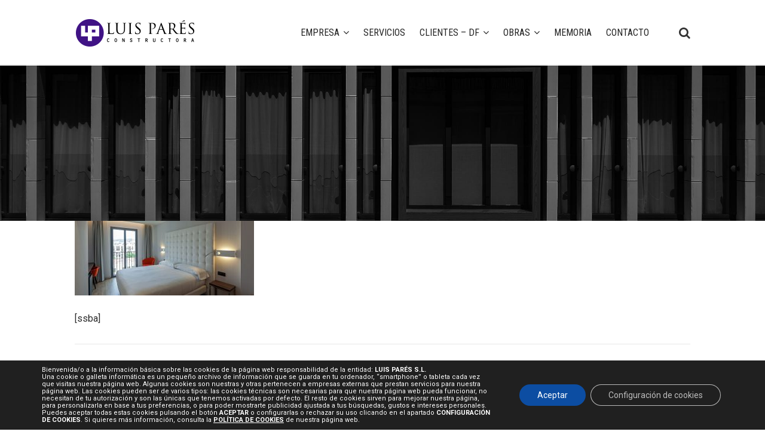

--- FILE ---
content_type: text/html; charset=utf-8
request_url: https://www.google.com/recaptcha/api2/anchor?ar=1&k=6LedpPIbAAAAAFE2S5rXeYfV7MEsto9FaQUoXftJ&co=aHR0cHM6Ly9sdWlzcGFyZXMuY29tOjQ0Mw..&hl=en&v=PoyoqOPhxBO7pBk68S4YbpHZ&size=invisible&anchor-ms=20000&execute-ms=30000&cb=ffurdpcmizt
body_size: 48786
content:
<!DOCTYPE HTML><html dir="ltr" lang="en"><head><meta http-equiv="Content-Type" content="text/html; charset=UTF-8">
<meta http-equiv="X-UA-Compatible" content="IE=edge">
<title>reCAPTCHA</title>
<style type="text/css">
/* cyrillic-ext */
@font-face {
  font-family: 'Roboto';
  font-style: normal;
  font-weight: 400;
  font-stretch: 100%;
  src: url(//fonts.gstatic.com/s/roboto/v48/KFO7CnqEu92Fr1ME7kSn66aGLdTylUAMa3GUBHMdazTgWw.woff2) format('woff2');
  unicode-range: U+0460-052F, U+1C80-1C8A, U+20B4, U+2DE0-2DFF, U+A640-A69F, U+FE2E-FE2F;
}
/* cyrillic */
@font-face {
  font-family: 'Roboto';
  font-style: normal;
  font-weight: 400;
  font-stretch: 100%;
  src: url(//fonts.gstatic.com/s/roboto/v48/KFO7CnqEu92Fr1ME7kSn66aGLdTylUAMa3iUBHMdazTgWw.woff2) format('woff2');
  unicode-range: U+0301, U+0400-045F, U+0490-0491, U+04B0-04B1, U+2116;
}
/* greek-ext */
@font-face {
  font-family: 'Roboto';
  font-style: normal;
  font-weight: 400;
  font-stretch: 100%;
  src: url(//fonts.gstatic.com/s/roboto/v48/KFO7CnqEu92Fr1ME7kSn66aGLdTylUAMa3CUBHMdazTgWw.woff2) format('woff2');
  unicode-range: U+1F00-1FFF;
}
/* greek */
@font-face {
  font-family: 'Roboto';
  font-style: normal;
  font-weight: 400;
  font-stretch: 100%;
  src: url(//fonts.gstatic.com/s/roboto/v48/KFO7CnqEu92Fr1ME7kSn66aGLdTylUAMa3-UBHMdazTgWw.woff2) format('woff2');
  unicode-range: U+0370-0377, U+037A-037F, U+0384-038A, U+038C, U+038E-03A1, U+03A3-03FF;
}
/* math */
@font-face {
  font-family: 'Roboto';
  font-style: normal;
  font-weight: 400;
  font-stretch: 100%;
  src: url(//fonts.gstatic.com/s/roboto/v48/KFO7CnqEu92Fr1ME7kSn66aGLdTylUAMawCUBHMdazTgWw.woff2) format('woff2');
  unicode-range: U+0302-0303, U+0305, U+0307-0308, U+0310, U+0312, U+0315, U+031A, U+0326-0327, U+032C, U+032F-0330, U+0332-0333, U+0338, U+033A, U+0346, U+034D, U+0391-03A1, U+03A3-03A9, U+03B1-03C9, U+03D1, U+03D5-03D6, U+03F0-03F1, U+03F4-03F5, U+2016-2017, U+2034-2038, U+203C, U+2040, U+2043, U+2047, U+2050, U+2057, U+205F, U+2070-2071, U+2074-208E, U+2090-209C, U+20D0-20DC, U+20E1, U+20E5-20EF, U+2100-2112, U+2114-2115, U+2117-2121, U+2123-214F, U+2190, U+2192, U+2194-21AE, U+21B0-21E5, U+21F1-21F2, U+21F4-2211, U+2213-2214, U+2216-22FF, U+2308-230B, U+2310, U+2319, U+231C-2321, U+2336-237A, U+237C, U+2395, U+239B-23B7, U+23D0, U+23DC-23E1, U+2474-2475, U+25AF, U+25B3, U+25B7, U+25BD, U+25C1, U+25CA, U+25CC, U+25FB, U+266D-266F, U+27C0-27FF, U+2900-2AFF, U+2B0E-2B11, U+2B30-2B4C, U+2BFE, U+3030, U+FF5B, U+FF5D, U+1D400-1D7FF, U+1EE00-1EEFF;
}
/* symbols */
@font-face {
  font-family: 'Roboto';
  font-style: normal;
  font-weight: 400;
  font-stretch: 100%;
  src: url(//fonts.gstatic.com/s/roboto/v48/KFO7CnqEu92Fr1ME7kSn66aGLdTylUAMaxKUBHMdazTgWw.woff2) format('woff2');
  unicode-range: U+0001-000C, U+000E-001F, U+007F-009F, U+20DD-20E0, U+20E2-20E4, U+2150-218F, U+2190, U+2192, U+2194-2199, U+21AF, U+21E6-21F0, U+21F3, U+2218-2219, U+2299, U+22C4-22C6, U+2300-243F, U+2440-244A, U+2460-24FF, U+25A0-27BF, U+2800-28FF, U+2921-2922, U+2981, U+29BF, U+29EB, U+2B00-2BFF, U+4DC0-4DFF, U+FFF9-FFFB, U+10140-1018E, U+10190-1019C, U+101A0, U+101D0-101FD, U+102E0-102FB, U+10E60-10E7E, U+1D2C0-1D2D3, U+1D2E0-1D37F, U+1F000-1F0FF, U+1F100-1F1AD, U+1F1E6-1F1FF, U+1F30D-1F30F, U+1F315, U+1F31C, U+1F31E, U+1F320-1F32C, U+1F336, U+1F378, U+1F37D, U+1F382, U+1F393-1F39F, U+1F3A7-1F3A8, U+1F3AC-1F3AF, U+1F3C2, U+1F3C4-1F3C6, U+1F3CA-1F3CE, U+1F3D4-1F3E0, U+1F3ED, U+1F3F1-1F3F3, U+1F3F5-1F3F7, U+1F408, U+1F415, U+1F41F, U+1F426, U+1F43F, U+1F441-1F442, U+1F444, U+1F446-1F449, U+1F44C-1F44E, U+1F453, U+1F46A, U+1F47D, U+1F4A3, U+1F4B0, U+1F4B3, U+1F4B9, U+1F4BB, U+1F4BF, U+1F4C8-1F4CB, U+1F4D6, U+1F4DA, U+1F4DF, U+1F4E3-1F4E6, U+1F4EA-1F4ED, U+1F4F7, U+1F4F9-1F4FB, U+1F4FD-1F4FE, U+1F503, U+1F507-1F50B, U+1F50D, U+1F512-1F513, U+1F53E-1F54A, U+1F54F-1F5FA, U+1F610, U+1F650-1F67F, U+1F687, U+1F68D, U+1F691, U+1F694, U+1F698, U+1F6AD, U+1F6B2, U+1F6B9-1F6BA, U+1F6BC, U+1F6C6-1F6CF, U+1F6D3-1F6D7, U+1F6E0-1F6EA, U+1F6F0-1F6F3, U+1F6F7-1F6FC, U+1F700-1F7FF, U+1F800-1F80B, U+1F810-1F847, U+1F850-1F859, U+1F860-1F887, U+1F890-1F8AD, U+1F8B0-1F8BB, U+1F8C0-1F8C1, U+1F900-1F90B, U+1F93B, U+1F946, U+1F984, U+1F996, U+1F9E9, U+1FA00-1FA6F, U+1FA70-1FA7C, U+1FA80-1FA89, U+1FA8F-1FAC6, U+1FACE-1FADC, U+1FADF-1FAE9, U+1FAF0-1FAF8, U+1FB00-1FBFF;
}
/* vietnamese */
@font-face {
  font-family: 'Roboto';
  font-style: normal;
  font-weight: 400;
  font-stretch: 100%;
  src: url(//fonts.gstatic.com/s/roboto/v48/KFO7CnqEu92Fr1ME7kSn66aGLdTylUAMa3OUBHMdazTgWw.woff2) format('woff2');
  unicode-range: U+0102-0103, U+0110-0111, U+0128-0129, U+0168-0169, U+01A0-01A1, U+01AF-01B0, U+0300-0301, U+0303-0304, U+0308-0309, U+0323, U+0329, U+1EA0-1EF9, U+20AB;
}
/* latin-ext */
@font-face {
  font-family: 'Roboto';
  font-style: normal;
  font-weight: 400;
  font-stretch: 100%;
  src: url(//fonts.gstatic.com/s/roboto/v48/KFO7CnqEu92Fr1ME7kSn66aGLdTylUAMa3KUBHMdazTgWw.woff2) format('woff2');
  unicode-range: U+0100-02BA, U+02BD-02C5, U+02C7-02CC, U+02CE-02D7, U+02DD-02FF, U+0304, U+0308, U+0329, U+1D00-1DBF, U+1E00-1E9F, U+1EF2-1EFF, U+2020, U+20A0-20AB, U+20AD-20C0, U+2113, U+2C60-2C7F, U+A720-A7FF;
}
/* latin */
@font-face {
  font-family: 'Roboto';
  font-style: normal;
  font-weight: 400;
  font-stretch: 100%;
  src: url(//fonts.gstatic.com/s/roboto/v48/KFO7CnqEu92Fr1ME7kSn66aGLdTylUAMa3yUBHMdazQ.woff2) format('woff2');
  unicode-range: U+0000-00FF, U+0131, U+0152-0153, U+02BB-02BC, U+02C6, U+02DA, U+02DC, U+0304, U+0308, U+0329, U+2000-206F, U+20AC, U+2122, U+2191, U+2193, U+2212, U+2215, U+FEFF, U+FFFD;
}
/* cyrillic-ext */
@font-face {
  font-family: 'Roboto';
  font-style: normal;
  font-weight: 500;
  font-stretch: 100%;
  src: url(//fonts.gstatic.com/s/roboto/v48/KFO7CnqEu92Fr1ME7kSn66aGLdTylUAMa3GUBHMdazTgWw.woff2) format('woff2');
  unicode-range: U+0460-052F, U+1C80-1C8A, U+20B4, U+2DE0-2DFF, U+A640-A69F, U+FE2E-FE2F;
}
/* cyrillic */
@font-face {
  font-family: 'Roboto';
  font-style: normal;
  font-weight: 500;
  font-stretch: 100%;
  src: url(//fonts.gstatic.com/s/roboto/v48/KFO7CnqEu92Fr1ME7kSn66aGLdTylUAMa3iUBHMdazTgWw.woff2) format('woff2');
  unicode-range: U+0301, U+0400-045F, U+0490-0491, U+04B0-04B1, U+2116;
}
/* greek-ext */
@font-face {
  font-family: 'Roboto';
  font-style: normal;
  font-weight: 500;
  font-stretch: 100%;
  src: url(//fonts.gstatic.com/s/roboto/v48/KFO7CnqEu92Fr1ME7kSn66aGLdTylUAMa3CUBHMdazTgWw.woff2) format('woff2');
  unicode-range: U+1F00-1FFF;
}
/* greek */
@font-face {
  font-family: 'Roboto';
  font-style: normal;
  font-weight: 500;
  font-stretch: 100%;
  src: url(//fonts.gstatic.com/s/roboto/v48/KFO7CnqEu92Fr1ME7kSn66aGLdTylUAMa3-UBHMdazTgWw.woff2) format('woff2');
  unicode-range: U+0370-0377, U+037A-037F, U+0384-038A, U+038C, U+038E-03A1, U+03A3-03FF;
}
/* math */
@font-face {
  font-family: 'Roboto';
  font-style: normal;
  font-weight: 500;
  font-stretch: 100%;
  src: url(//fonts.gstatic.com/s/roboto/v48/KFO7CnqEu92Fr1ME7kSn66aGLdTylUAMawCUBHMdazTgWw.woff2) format('woff2');
  unicode-range: U+0302-0303, U+0305, U+0307-0308, U+0310, U+0312, U+0315, U+031A, U+0326-0327, U+032C, U+032F-0330, U+0332-0333, U+0338, U+033A, U+0346, U+034D, U+0391-03A1, U+03A3-03A9, U+03B1-03C9, U+03D1, U+03D5-03D6, U+03F0-03F1, U+03F4-03F5, U+2016-2017, U+2034-2038, U+203C, U+2040, U+2043, U+2047, U+2050, U+2057, U+205F, U+2070-2071, U+2074-208E, U+2090-209C, U+20D0-20DC, U+20E1, U+20E5-20EF, U+2100-2112, U+2114-2115, U+2117-2121, U+2123-214F, U+2190, U+2192, U+2194-21AE, U+21B0-21E5, U+21F1-21F2, U+21F4-2211, U+2213-2214, U+2216-22FF, U+2308-230B, U+2310, U+2319, U+231C-2321, U+2336-237A, U+237C, U+2395, U+239B-23B7, U+23D0, U+23DC-23E1, U+2474-2475, U+25AF, U+25B3, U+25B7, U+25BD, U+25C1, U+25CA, U+25CC, U+25FB, U+266D-266F, U+27C0-27FF, U+2900-2AFF, U+2B0E-2B11, U+2B30-2B4C, U+2BFE, U+3030, U+FF5B, U+FF5D, U+1D400-1D7FF, U+1EE00-1EEFF;
}
/* symbols */
@font-face {
  font-family: 'Roboto';
  font-style: normal;
  font-weight: 500;
  font-stretch: 100%;
  src: url(//fonts.gstatic.com/s/roboto/v48/KFO7CnqEu92Fr1ME7kSn66aGLdTylUAMaxKUBHMdazTgWw.woff2) format('woff2');
  unicode-range: U+0001-000C, U+000E-001F, U+007F-009F, U+20DD-20E0, U+20E2-20E4, U+2150-218F, U+2190, U+2192, U+2194-2199, U+21AF, U+21E6-21F0, U+21F3, U+2218-2219, U+2299, U+22C4-22C6, U+2300-243F, U+2440-244A, U+2460-24FF, U+25A0-27BF, U+2800-28FF, U+2921-2922, U+2981, U+29BF, U+29EB, U+2B00-2BFF, U+4DC0-4DFF, U+FFF9-FFFB, U+10140-1018E, U+10190-1019C, U+101A0, U+101D0-101FD, U+102E0-102FB, U+10E60-10E7E, U+1D2C0-1D2D3, U+1D2E0-1D37F, U+1F000-1F0FF, U+1F100-1F1AD, U+1F1E6-1F1FF, U+1F30D-1F30F, U+1F315, U+1F31C, U+1F31E, U+1F320-1F32C, U+1F336, U+1F378, U+1F37D, U+1F382, U+1F393-1F39F, U+1F3A7-1F3A8, U+1F3AC-1F3AF, U+1F3C2, U+1F3C4-1F3C6, U+1F3CA-1F3CE, U+1F3D4-1F3E0, U+1F3ED, U+1F3F1-1F3F3, U+1F3F5-1F3F7, U+1F408, U+1F415, U+1F41F, U+1F426, U+1F43F, U+1F441-1F442, U+1F444, U+1F446-1F449, U+1F44C-1F44E, U+1F453, U+1F46A, U+1F47D, U+1F4A3, U+1F4B0, U+1F4B3, U+1F4B9, U+1F4BB, U+1F4BF, U+1F4C8-1F4CB, U+1F4D6, U+1F4DA, U+1F4DF, U+1F4E3-1F4E6, U+1F4EA-1F4ED, U+1F4F7, U+1F4F9-1F4FB, U+1F4FD-1F4FE, U+1F503, U+1F507-1F50B, U+1F50D, U+1F512-1F513, U+1F53E-1F54A, U+1F54F-1F5FA, U+1F610, U+1F650-1F67F, U+1F687, U+1F68D, U+1F691, U+1F694, U+1F698, U+1F6AD, U+1F6B2, U+1F6B9-1F6BA, U+1F6BC, U+1F6C6-1F6CF, U+1F6D3-1F6D7, U+1F6E0-1F6EA, U+1F6F0-1F6F3, U+1F6F7-1F6FC, U+1F700-1F7FF, U+1F800-1F80B, U+1F810-1F847, U+1F850-1F859, U+1F860-1F887, U+1F890-1F8AD, U+1F8B0-1F8BB, U+1F8C0-1F8C1, U+1F900-1F90B, U+1F93B, U+1F946, U+1F984, U+1F996, U+1F9E9, U+1FA00-1FA6F, U+1FA70-1FA7C, U+1FA80-1FA89, U+1FA8F-1FAC6, U+1FACE-1FADC, U+1FADF-1FAE9, U+1FAF0-1FAF8, U+1FB00-1FBFF;
}
/* vietnamese */
@font-face {
  font-family: 'Roboto';
  font-style: normal;
  font-weight: 500;
  font-stretch: 100%;
  src: url(//fonts.gstatic.com/s/roboto/v48/KFO7CnqEu92Fr1ME7kSn66aGLdTylUAMa3OUBHMdazTgWw.woff2) format('woff2');
  unicode-range: U+0102-0103, U+0110-0111, U+0128-0129, U+0168-0169, U+01A0-01A1, U+01AF-01B0, U+0300-0301, U+0303-0304, U+0308-0309, U+0323, U+0329, U+1EA0-1EF9, U+20AB;
}
/* latin-ext */
@font-face {
  font-family: 'Roboto';
  font-style: normal;
  font-weight: 500;
  font-stretch: 100%;
  src: url(//fonts.gstatic.com/s/roboto/v48/KFO7CnqEu92Fr1ME7kSn66aGLdTylUAMa3KUBHMdazTgWw.woff2) format('woff2');
  unicode-range: U+0100-02BA, U+02BD-02C5, U+02C7-02CC, U+02CE-02D7, U+02DD-02FF, U+0304, U+0308, U+0329, U+1D00-1DBF, U+1E00-1E9F, U+1EF2-1EFF, U+2020, U+20A0-20AB, U+20AD-20C0, U+2113, U+2C60-2C7F, U+A720-A7FF;
}
/* latin */
@font-face {
  font-family: 'Roboto';
  font-style: normal;
  font-weight: 500;
  font-stretch: 100%;
  src: url(//fonts.gstatic.com/s/roboto/v48/KFO7CnqEu92Fr1ME7kSn66aGLdTylUAMa3yUBHMdazQ.woff2) format('woff2');
  unicode-range: U+0000-00FF, U+0131, U+0152-0153, U+02BB-02BC, U+02C6, U+02DA, U+02DC, U+0304, U+0308, U+0329, U+2000-206F, U+20AC, U+2122, U+2191, U+2193, U+2212, U+2215, U+FEFF, U+FFFD;
}
/* cyrillic-ext */
@font-face {
  font-family: 'Roboto';
  font-style: normal;
  font-weight: 900;
  font-stretch: 100%;
  src: url(//fonts.gstatic.com/s/roboto/v48/KFO7CnqEu92Fr1ME7kSn66aGLdTylUAMa3GUBHMdazTgWw.woff2) format('woff2');
  unicode-range: U+0460-052F, U+1C80-1C8A, U+20B4, U+2DE0-2DFF, U+A640-A69F, U+FE2E-FE2F;
}
/* cyrillic */
@font-face {
  font-family: 'Roboto';
  font-style: normal;
  font-weight: 900;
  font-stretch: 100%;
  src: url(//fonts.gstatic.com/s/roboto/v48/KFO7CnqEu92Fr1ME7kSn66aGLdTylUAMa3iUBHMdazTgWw.woff2) format('woff2');
  unicode-range: U+0301, U+0400-045F, U+0490-0491, U+04B0-04B1, U+2116;
}
/* greek-ext */
@font-face {
  font-family: 'Roboto';
  font-style: normal;
  font-weight: 900;
  font-stretch: 100%;
  src: url(//fonts.gstatic.com/s/roboto/v48/KFO7CnqEu92Fr1ME7kSn66aGLdTylUAMa3CUBHMdazTgWw.woff2) format('woff2');
  unicode-range: U+1F00-1FFF;
}
/* greek */
@font-face {
  font-family: 'Roboto';
  font-style: normal;
  font-weight: 900;
  font-stretch: 100%;
  src: url(//fonts.gstatic.com/s/roboto/v48/KFO7CnqEu92Fr1ME7kSn66aGLdTylUAMa3-UBHMdazTgWw.woff2) format('woff2');
  unicode-range: U+0370-0377, U+037A-037F, U+0384-038A, U+038C, U+038E-03A1, U+03A3-03FF;
}
/* math */
@font-face {
  font-family: 'Roboto';
  font-style: normal;
  font-weight: 900;
  font-stretch: 100%;
  src: url(//fonts.gstatic.com/s/roboto/v48/KFO7CnqEu92Fr1ME7kSn66aGLdTylUAMawCUBHMdazTgWw.woff2) format('woff2');
  unicode-range: U+0302-0303, U+0305, U+0307-0308, U+0310, U+0312, U+0315, U+031A, U+0326-0327, U+032C, U+032F-0330, U+0332-0333, U+0338, U+033A, U+0346, U+034D, U+0391-03A1, U+03A3-03A9, U+03B1-03C9, U+03D1, U+03D5-03D6, U+03F0-03F1, U+03F4-03F5, U+2016-2017, U+2034-2038, U+203C, U+2040, U+2043, U+2047, U+2050, U+2057, U+205F, U+2070-2071, U+2074-208E, U+2090-209C, U+20D0-20DC, U+20E1, U+20E5-20EF, U+2100-2112, U+2114-2115, U+2117-2121, U+2123-214F, U+2190, U+2192, U+2194-21AE, U+21B0-21E5, U+21F1-21F2, U+21F4-2211, U+2213-2214, U+2216-22FF, U+2308-230B, U+2310, U+2319, U+231C-2321, U+2336-237A, U+237C, U+2395, U+239B-23B7, U+23D0, U+23DC-23E1, U+2474-2475, U+25AF, U+25B3, U+25B7, U+25BD, U+25C1, U+25CA, U+25CC, U+25FB, U+266D-266F, U+27C0-27FF, U+2900-2AFF, U+2B0E-2B11, U+2B30-2B4C, U+2BFE, U+3030, U+FF5B, U+FF5D, U+1D400-1D7FF, U+1EE00-1EEFF;
}
/* symbols */
@font-face {
  font-family: 'Roboto';
  font-style: normal;
  font-weight: 900;
  font-stretch: 100%;
  src: url(//fonts.gstatic.com/s/roboto/v48/KFO7CnqEu92Fr1ME7kSn66aGLdTylUAMaxKUBHMdazTgWw.woff2) format('woff2');
  unicode-range: U+0001-000C, U+000E-001F, U+007F-009F, U+20DD-20E0, U+20E2-20E4, U+2150-218F, U+2190, U+2192, U+2194-2199, U+21AF, U+21E6-21F0, U+21F3, U+2218-2219, U+2299, U+22C4-22C6, U+2300-243F, U+2440-244A, U+2460-24FF, U+25A0-27BF, U+2800-28FF, U+2921-2922, U+2981, U+29BF, U+29EB, U+2B00-2BFF, U+4DC0-4DFF, U+FFF9-FFFB, U+10140-1018E, U+10190-1019C, U+101A0, U+101D0-101FD, U+102E0-102FB, U+10E60-10E7E, U+1D2C0-1D2D3, U+1D2E0-1D37F, U+1F000-1F0FF, U+1F100-1F1AD, U+1F1E6-1F1FF, U+1F30D-1F30F, U+1F315, U+1F31C, U+1F31E, U+1F320-1F32C, U+1F336, U+1F378, U+1F37D, U+1F382, U+1F393-1F39F, U+1F3A7-1F3A8, U+1F3AC-1F3AF, U+1F3C2, U+1F3C4-1F3C6, U+1F3CA-1F3CE, U+1F3D4-1F3E0, U+1F3ED, U+1F3F1-1F3F3, U+1F3F5-1F3F7, U+1F408, U+1F415, U+1F41F, U+1F426, U+1F43F, U+1F441-1F442, U+1F444, U+1F446-1F449, U+1F44C-1F44E, U+1F453, U+1F46A, U+1F47D, U+1F4A3, U+1F4B0, U+1F4B3, U+1F4B9, U+1F4BB, U+1F4BF, U+1F4C8-1F4CB, U+1F4D6, U+1F4DA, U+1F4DF, U+1F4E3-1F4E6, U+1F4EA-1F4ED, U+1F4F7, U+1F4F9-1F4FB, U+1F4FD-1F4FE, U+1F503, U+1F507-1F50B, U+1F50D, U+1F512-1F513, U+1F53E-1F54A, U+1F54F-1F5FA, U+1F610, U+1F650-1F67F, U+1F687, U+1F68D, U+1F691, U+1F694, U+1F698, U+1F6AD, U+1F6B2, U+1F6B9-1F6BA, U+1F6BC, U+1F6C6-1F6CF, U+1F6D3-1F6D7, U+1F6E0-1F6EA, U+1F6F0-1F6F3, U+1F6F7-1F6FC, U+1F700-1F7FF, U+1F800-1F80B, U+1F810-1F847, U+1F850-1F859, U+1F860-1F887, U+1F890-1F8AD, U+1F8B0-1F8BB, U+1F8C0-1F8C1, U+1F900-1F90B, U+1F93B, U+1F946, U+1F984, U+1F996, U+1F9E9, U+1FA00-1FA6F, U+1FA70-1FA7C, U+1FA80-1FA89, U+1FA8F-1FAC6, U+1FACE-1FADC, U+1FADF-1FAE9, U+1FAF0-1FAF8, U+1FB00-1FBFF;
}
/* vietnamese */
@font-face {
  font-family: 'Roboto';
  font-style: normal;
  font-weight: 900;
  font-stretch: 100%;
  src: url(//fonts.gstatic.com/s/roboto/v48/KFO7CnqEu92Fr1ME7kSn66aGLdTylUAMa3OUBHMdazTgWw.woff2) format('woff2');
  unicode-range: U+0102-0103, U+0110-0111, U+0128-0129, U+0168-0169, U+01A0-01A1, U+01AF-01B0, U+0300-0301, U+0303-0304, U+0308-0309, U+0323, U+0329, U+1EA0-1EF9, U+20AB;
}
/* latin-ext */
@font-face {
  font-family: 'Roboto';
  font-style: normal;
  font-weight: 900;
  font-stretch: 100%;
  src: url(//fonts.gstatic.com/s/roboto/v48/KFO7CnqEu92Fr1ME7kSn66aGLdTylUAMa3KUBHMdazTgWw.woff2) format('woff2');
  unicode-range: U+0100-02BA, U+02BD-02C5, U+02C7-02CC, U+02CE-02D7, U+02DD-02FF, U+0304, U+0308, U+0329, U+1D00-1DBF, U+1E00-1E9F, U+1EF2-1EFF, U+2020, U+20A0-20AB, U+20AD-20C0, U+2113, U+2C60-2C7F, U+A720-A7FF;
}
/* latin */
@font-face {
  font-family: 'Roboto';
  font-style: normal;
  font-weight: 900;
  font-stretch: 100%;
  src: url(//fonts.gstatic.com/s/roboto/v48/KFO7CnqEu92Fr1ME7kSn66aGLdTylUAMa3yUBHMdazQ.woff2) format('woff2');
  unicode-range: U+0000-00FF, U+0131, U+0152-0153, U+02BB-02BC, U+02C6, U+02DA, U+02DC, U+0304, U+0308, U+0329, U+2000-206F, U+20AC, U+2122, U+2191, U+2193, U+2212, U+2215, U+FEFF, U+FFFD;
}

</style>
<link rel="stylesheet" type="text/css" href="https://www.gstatic.com/recaptcha/releases/PoyoqOPhxBO7pBk68S4YbpHZ/styles__ltr.css">
<script nonce="lRsj2shXERTcLjbrz3taNA" type="text/javascript">window['__recaptcha_api'] = 'https://www.google.com/recaptcha/api2/';</script>
<script type="text/javascript" src="https://www.gstatic.com/recaptcha/releases/PoyoqOPhxBO7pBk68S4YbpHZ/recaptcha__en.js" nonce="lRsj2shXERTcLjbrz3taNA">
      
    </script></head>
<body><div id="rc-anchor-alert" class="rc-anchor-alert"></div>
<input type="hidden" id="recaptcha-token" value="[base64]">
<script type="text/javascript" nonce="lRsj2shXERTcLjbrz3taNA">
      recaptcha.anchor.Main.init("[\x22ainput\x22,[\x22bgdata\x22,\x22\x22,\[base64]/[base64]/[base64]/[base64]/[base64]/[base64]/[base64]/[base64]/[base64]/[base64]\\u003d\x22,\[base64]\\u003d\\u003d\x22,\[base64]/w5AAw7Q6Ow/CrBfDsVMjw5HCtApCC8O+wqsgwp5fIsKbw6zCqsOYPsK9wobDuA3Cmh7CnDbDlsKfESUuwplLWXI+wr7DonoSMhvCk8KjAcKXNXDDhsOER8O4eMKmQ2TDvCXCrMOEZ0smX8Oqc8KRwoTDoX/Ds0s3wqrDhMOiV8Ohw53ConPDicODw5jDvsKALsOIwoHDoRRxw6pyI8KXw7PDmXddWW3DiDhdw6/CjsKfRsO1w5zDlsKqCMK0w7JLTMOhVMK6IcK7M1Ygwplvwot+woRxwpnDhmRGwpxRQVHClEwzwozDmsOUGTgPf3FScyLDhMOywqPDoj5+w7kgHy1ZAnBCwqM9W3oCIU00ME/ChD9pw6nDpxPCncKrw53CmUZ7Lmk4wpDDiEbCtMOrw6Z/w7xdw7XDnMKKwoMvcyjCh8K3wrMPwoRnwpjCmcKGw4rDuG9XewdKw6xVMVohVBzDj8Kuwrt8S3dGWWM/wq3CtWTDt2zDlzDCuC/DpsK3XjoDw6HDug1kw4XCi8OILg/Dm8OHfcKLwpJnecKYw7RFEiTDsH7DmGzDlEpjwqNhw7ctdcKxw6kzwqpBIiZiw7XCpgnDgkU/[base64]/DgVLCu8K3eFE/GAbDkMKtF8OIwo3Dh8KSZAbCnQXDsWd8w7LChsOMw5wXwrPCmUTDq3LDvR9ZR3YcE8KecsOPVsOnw4o0wrEJDxrDrGc8w61vB2fDoMO9wpRNfMK3wocnc1tGwq9Vw4Y6fMO8fRjDvkUsfMOyBBAZSsKawqgcw6jDuMOCWyTDoRzDkSjClcO5Mz7ChMOuw6vDtm/CnsOjwpHDsQtYw4jClsOmMTlywqI8w4M7HR/DgVxLMcOgwpJ8wp/DhQV1woNgQ8ORQMKMwoLCkcKRwrPCg2sswqF7wrvCgMOUwrbDrW7Dv8OMCMKlwqrCmzJCGk0iHgPCmcK1wolbw5BEwqEEMsKdLMKlwpjDuAXCniwRw7xdTTjDjMKiwpBvSWx2JcKhwrs8d8OyZnRJwqU0wpJ5KA3CocKWw63Cn8OeOTpKw7DDt8KIwrnDoA/DtXTDmCrChMOmw5B2w4kWw43CojPCrjw/woEfcnHDmMKQBTLDlcKHFy3Cl8OkXsKiZxDCocKMwqHCqFkVBsOWw63DuCIZw5d/[base64]/J8O5wr3DmsKSVsOJw7TCksK+w55BLBvDn8O4wo7CjsOjb3fDjXFKwqDDjgM5w5fCo1HCo2lyI3h9QMKNG11eB0TCp0jDrMKlwoDCssKFE1PCuBLCpi14DA/DiMOowqpQwopRw6oowq11aj3DkHvDlcKBA8OTJMKRUj86w4bCmXYSw4vCtXXCp8OzVMOmfzTDlMORwqnDm8K1w5QBw5bCscONwqbClG1gwrBvDnrDksKMw7vCusKFUy86P2U+wpwnfMKnw51aBsODw6/[base64]/CtFTCpcOYHmB7ZsOxNcKVdGl4fk/Cp8KVfcKMw6oLOcK2wphMwrB6wplCU8KgwqXCvMOawogDEMKbSsOKQyzDjcKbwrXDlMK7woXCgnkeJMKXworDq0M3wpHCvMOtL8OiwrvCkcOTQi0Uw6zCg2AXw7nCpsOtJ1ElDMOYcmHCpMOVwrHDqSliHsKsDkDDgcK1UD0GQ8KlOjZ7wrHDuj4gwoV1AE/CiMKtwqTDu8Kew67CosO9L8OOwovCicOIVcOgw77DssKzwqDDoUMQKsOGwo7DnMOEw4YnGQcJcsOJw43DvzJKw4BYw5XDnU1WwoPDk1vClsK+w6HDi8OqwrTCrMKpW8OgCMKvUcOiw7kJwpRtwrJ3w5TClMO6w6cLJsKNS2PDoD/DiRHCqcKVwoHCoCrCtcO0SyZ2ZQbCp3XDqsOXGMK0Z0fCosKGKVkHd8O0fXnCqsKXOsKGw61NQ0U7w5HCq8KywrHDkgAvwqLDisK3NsKzC8O3Rh/DkjJpUAbDhW/Coi/ChDIywpZUMcOTw7NxI8OtVcKWKsO/wpJKCy/Dk8KZw4gSFMOXwoxmwpPDpEtDw5HDsGobbyNxNy7Ct8K8w4Njwq/[base64]/wpQ5w7tNw6HDo8KJwovDomnClcOJw6UkwozCmwLDknRNaDAqEGfCvcK9wrtaHMOGwoVTwp4awoIfUsOjw6zCncOwaTNtO8OBwppFw5rCkiZYA8OdSGTCp8OVHcKAVMKBw5xvw6RsUMKGDcKxMMKWw5rDgMKXwpPCm8K0KS3Ch8O1wpgjw4/DlGxawrdUwpHDogMiwqvCv2hXw5PDtcKeEQx5HsKRw6NGDX/DlVDDksKJwrcHwr3Cm3fCscKXw4IyJDRWwphYw77Co8K8BcKuwoHDqsKmw4Ehw5nChcOpwqQUNsKQwqkFw5DCqQQICCcDw5HDkWEkw7HCkcKaC8OIwoxMCcOaacOowqMPwqfCpcOTwq/[base64]/CjkdgHsOHwo7CpsKcewXDpcKOTFUMwohbLcObwrDDlMO8w4R1OHsNwqxcYMKrLx/DmsObwqMPw4nClsONJcKjVsOHY8OPHMKbwq3Du8O3worDgjTCiMOlZMOlwpIcCFTDrSDCksKhw6zCmcK9woXCq1fCu8O0wocHcMKmJcK/VWMNw51ew4YHREIrBMO/WzfDtRnDvMOqVCLCtj/Dj1oKTsODwrfCp8KEw5VFw5pMwoh8Z8KzVsKiFMO9wol1YcK1wqA9CSXCsMK7UsK1wqXDg8OCNMOTfCLCqFgQw4dpdDzChTZiGcKKwqXDr0/DuR1eKcOTdmfCvirCtcKuQcKuwqbDhHF0GcOPGsKnwqQSwr/DhGnDqzVjw7LDk8Koe8OJPsO1w7pKw4RQdMOQFQJkw5d9LE/DiMK4w5ESAMOvwr7Dhk5lMMORwqLCo8OWw7vDm2EHVsKOD8K3wqgyGlEVw4ZCwpvDisKqwqpCWzzDnwDDj8KFw71EwrdZwqzDsiBNHcOCUQwpw6fDqUzCp8Ofw7ZVwqTCiMOEP11xW8OBw4fDnsKQPsO9w50/w5k1w794OcOkw43DkcOMw4bCssOzwr0ILsOANEDCtjtywqMWw6FIQcKuOz5nMiTCqMOTaw5QOE8lwrEPwqDDvjvCkEZWwqgyGcKBWcO2wrdfUsOCPEw1wqfDgcKBWMO1wr/DpElGM8OUw6nDlMOaQDjDoMOrXsOGw4XDssKdDsOhfsONwqnDunUmw6wQwqjDoWBnX8KRVHdLw5/[base64]/Cg8K9wpRKXMO2wrbCjREHw6fDjMOofTbCvzc0EDvCo13DtsOnw75pKyHDg2DDqsOmwr8Vwp3DsnvDjSMhwovCjwjCoMOkKXImJGvCvWnDgcOTw6TCpcO3XivCo1HDpsK7eMK7w6/DgTtAw4NOZMKiX1RXNcOTwot9wrfDlDxacMKUXQxGw47CrcKpw4HDhMO3w4TChcKdw5sQPsKEwpN9woTCoMKkGGErwoPDt8KVw73DuMKMXcOYwrYUMHc7w6Q/w7x4GEBGw7M6OcKFwo8MKj3CuBlaVyDCh8KAw4jDmsOcw6ZqGXrClyjCmD3DvsOdDyLChibDpMKBw7sfw7TCjsKOfMOEwrIdHlVxwoXDnMOaYyJrfMOpf8KjeEfDk8KFwoF9SMOGBHQmwq3CoMO+acOiw4DCsW/[base64]/DmcO+CMOEb1UPV0rDh8KzVy1kPUsPM8OnVU7DjMOkDcKEPMOEw6PCv8OtbzHCkmAxw5TDhsKlw6vCqMOCSVLCq0HDkcOEwoQpbhzCqcO7w7XCn8K7BcKNw5h9C3/CoiFIDBbCmcKcHwPDuEPDkQp6wqByXArDqFo2woXDuwgpwo/Cv8O1w4XCqB/DocKOw5Vmw4HDl8Onw6Imw41qwrLDrBHClcOpIUUJdsOVDys5GMOVwrnCuMOLw5bDgsK8w6DCgsKtd03Dt8KBwqvDocOqe28nw4M8HApAf8OjAcOCA8KBwp9Qwr9HKxJKw6/Di1VxwqIpw63CrD4IwpHCusOFwoPCoTxlezpbfi7DiMOEMjxAwrV8WMKUw6RtaMKUN8OBw4/CpxHDpcOywrzDtyN3wp3CuQDCkMK7RMKvw5jCijVkw6BjOsOow4hMUg/[base64]/PcKMw6JnYMKiAiA/XhNNF8OewrHDhcKhw4rCiMKuUcOoJUgXCsKrWF84wpPDpcOyw43Cl8O6w7Anw6NPN8OEwq7DkBrCljolw5dvw6p+wo/CkkM/L0tSwoFYwrPCjsKUbRV4SMOgw6UYRXMdwoEvw4cCL24/w5XCvHvDgXA8ccK2agzCpMOTDnVjGEvDh8OawqHCnygVVcKgw5zChjxMLXrDoQTDpU49w5VLMMKew4vCq8KWCQcqw6rCtWLCrCV0wrU5w7/DqToyX0RBwrjCh8KLDMKoXCTClwvDtcK2w4HDl2FLbMK1ZW3DrzXCt8O2wq5NSC3Cu8K8bAZbLATDhMKewplow5HDqsOaw4vCqcK1woXCiC/Cl20iG19hwqjCo8K7LRXDgcOMwqE/wp7DoMO/wpXDkcKxwrLDp8K0wq3CucOfS8OJV8Osw4rDnWJ6w6jCq3UxZcKMUgA/C8O9w7Jcwohgw4nDp8OVEXd8wr0OQMOTwq5yw5DCrnXCrV/Csl8cwqjCgF1Zw59SOWPDqFXDp8OXOcOeXRJ/fsK3S8O7KlHDih/CqcKVUk/DssOZwoDCnCUVcMOMa8Kpw4wwecKQw5vCrRR1w67CicOfGBvDlwrCtcKjw7HDiibDpg89S8KyPiLCiVDCk8OUw70mWcKHSzE/QMOhw4vCoDHCvcK+CcOew6PDkcKMw5gFdjLDs3LDlXtCwr19w63Ck8Krw43DqsOtw6bDtiwtcsKwfxcaYhjCul86w4rCoUzCi03ChcO2wpdiw501LcK/[base64]/ClizChxdNw5bDkMO5AU7CgSRFfwrCrWHCoBMbwqFOwp3DsMOQw6vDo3HDgcKAw7HCrMOvw5lKFcKiCcO8VBNULzguHMK9w5dcwqVkwpogw4kdw4lfw5YFw7LDlsOcLwlmw4NuaV3Do8OEKcKMwqrDrMK3HcOqSBTDhi/DkcKKTz/[base64]/CsQjCqMObLsK1fk8ROH7CnMOaHWzDqcO8w5XDksO4RxIqwrnDlyDDqcK+wrRNw4E3LsK/ZsK/SMKWYSnDpG/[base64]/DjXdfN3U7w7/[base64]/CgMKhQ3ZmwprChCnCnl7CrWNbLMKPGsO7KVvCpcK2wofDjMKfVSfCt1AyI8OrG8OYwopyw5LCgsOdKsKlw6XCkCjDoCzCmnVRWsKLfRYCw7/CszlOTcOYwrjCrn3DtDovwqNpwoM6CEvCrlXDp1fCvTDDtEbDnALCqcOwwoQAw5lew77CqmxdwoV3w7/CqTvCg8K5w5HDhMOJQ8OuwodjUDdIwpjCqcOZw5Ebw5rCksK7PybCvVPDl2fDm8KmT8OwwpVtwqlqw6Mvw5spwpgNw57DiMOxUcOAwrTCn8KYa8KNFMKHMcKLVsOyw57Cgi8Sw6AswrUYwq3DtHnDmW/CkynDrEnDmF3CtGskIGA1w4fDvhrChcKTVhAtDBvCq8KEWyDCuh3DuC/CncK/[base64]/[base64]/CkSLCg8K2dhZgZ8OLHnrCkcOgw6nDsxvCgsKwRWN6w4RzwrNdexPCognDs8OFw70lw67CuRrDnxpxwr7DnBxYE2ghw5gtwr/DhsOQw4Mjw7F5Z8OhVH4XIw9Gd3bCscKkw70ZwpN/[base64]/DlMK/GS3DvSwBRMKTw7DDhcOWw4UrIkhQcUbCqMKHwroFfMOnBXHDm8KhYmzCrMOrw5lMFcKdAcKCf8KcPMKzwrVbwoLCmDEAw6Frw4PDnBpqwpvCqkI/wpXDqShANcKMwr4hw7nCjXPCsl9LwpjCqMOpw6rDn8Kkw55bB11aQEnCtBAKUcK/[base64]/Cl8K9dsO3w5gKwr3DvhIZEcOTOsKaY1bDnnoBFnjDr13DuMOewq0ccsKRAMKjw5xXGsKMPcO4wrvCsnzDksKtw6kqR8OgSzQoO8Orw77Cv8OQw5fCnERRw6dmwojCt2cFahd+w5PDgx/DmU4gcTkHPAR9w6HDiBN9Fz9XdcKnw78Hw6LCl8ONUMOhwrF1B8KyD8ORU1hqwrDDnAXDsMK9wrrCr23DhnPDiDMZTDwxaSQ0S8KswppvwolEDzcKw7bChRBCw6/CoWlywoInAEvCrWYRw5rDjcKKw6xbQX3CvjjDtcKlGsO0wrXDpExiDsKwwq7CscKzB1F4wrHCssO0EMKWwojDpHnDlgw+C8K+wpXDmsKydcKiwpJGw5MdL23CtMKMMxJKCDXCoXjCjcKmw7rCh8OHw6TCk8OiSMKfwrLCqDDDrFPDjigdw7fCssK/UsOmU8KcTFALwqIVwrICXGLDnVNYw6jCkG3CswRww5zDpRDDqX5ww6LDv1Msw5k9w5XDjjvCnDsJw5rCtH5lPi1WIATClQ8HJ8K5Sx/Cj8K9XsOswppBNcKRwpnCkcO2w4bCsTnCpVoLEjwwK1ctw4TCuCABeCrCvnp0wrLCjsOww4ZKHcKlwrHDm1ojLsKXHC/CvCPCm1wRwoLCnMK8FS1AwoPDrxTCvcO1F8Kfw4cvwpc2w7omccOQM8Kjw7jDssK/UABOw5DDjsKvw5YQacOKw6nClw/[base64]/Cn2hofiDChTUdCsOLVB5mfxvDrBzDiCAuwrs+wow0ecKzwqVYw6oIwrYkVMKeSCsdOxXDu3DCnTIvfywlDTrDo8Kcw68Zw7bDlsOQw7l4woTCtMK3Flx+woDCu1fCo2IyLMOPXsK2w4fCgsKCwqnCmMOFf2rDmMOVY3/[base64]/CpW3DsFbCp2rCg2Iiw53DgMK9McKBwqdwaR09wrrChsOlJljCk3dowrsXw7Q7EMKke0AMFMKyLmHCkEdLwrgew5DDoMKsW8OGC8Oiwogqw63CjMK+PMKgaMK9ZcKfGHx8wpLCjcKKBxXCn3rCv8KeY1JeKmsyWgrCp8O9PMOlw7hUC8Kaw71GGGTCjAjChUvCrE/[base64]/MA7Dv8O3ZcOaw7fCgR/DtsKMcRUUDMOmXWcITsOCKmzDvyk8HsK3w7vCjsKzLnbDqnbDgcOXwqfCucKPb8KOw5PCpwbDosKuw6JjwoQbOQ/Dphciwro/wr9fI1xSwrrClMKnOcO/V1jDtFE3w4HDi8Omw5LDvm1Hw6zCk8KtfMKLVDZdbxXDg38ObcKCwojDk2ljHWh/dwPCuA7DkBMQw64yIkLCmhbCvWlXEMOiw6XDm0HDkcOdT1hrw4lBXU5qw6fDn8Ogw48vwr8tw7pdwobDnBYPUFjCiVcPf8KUXcKfwpHDpnnCsyjCoigPa8Kqwq1bIxHCssOiwrfCqSvCp8OQw67DsWVjHDrDug3Dm8Otwp9bw4vDvnk1w6/DohAJwpvDjWwvbsKcb8KAfcKTw4l+wqrDm8O/KWnClBDDkDLCl1nDsl7Dv2nCuAzDr8KKHcKJZsKJH8KEBALClH0ZwpXCnWkKN0ARCxjDpkvCkzLCsMK5cUZLwpp8wqtcw5vCvcOQekcOw43CrsOlwrfDsMKWwp/DncOVVHLCpBc7JsKWwpfDrGhPwpZuZWfChgdww5/Cv8KYOA/[base64]/[base64]/[base64]/[base64]/wrwAOsOvwrwAd8KHwrvDn8KJw4RuYsKiwrZUwqPCrR3DtcK0wpZ0McKIUXliwpXCoMKhEcK6YgZHVMKzw6F/UsOjJsK1wq1XCxJSPsOZEMK5w41fUsORCsOZw5ZmwobDlRTDmMKYw6HCpWPDnsOXI3vCoMKUMsKiO8OTw7TDiVlCOsKHw4fDgMKRTcKxwpEHw43DijMcw6pEd8KWwo3Dj8OCfMO6GTjCk1xLRwFrQXvChzHCocKISXc1wrjDknJRwr3DrMKIw6nCvMO4Ak/ClSnDrQjDqm9LJcORBhA5w7DCt8OHDcOAKmMAesKSw7kUw4bCnMOoXsKVXW/[base64]/CmQAAwr9vDxLCosO6wrjDgcK4dMOYwonClSXDjjtbcybCoj1uRWNlwpPCucO1MMKnw5g0wqrCoCbCjsKCLGLDqsKVwpbCgAJ0w7NDwojDoU/DsMO/[base64]/DkEbDhsORbhkswqnDrzI/BMONfULCt8K6w4U+w5NIwpjDhEJKw67DoMOLw7nDvGx0wo7Dj8OHWTxuwpvCosK2AMKFwpJxUVQ9w70dwr/DmVtewojCoyF/[base64]/[base64]/CuiBKVTrCtsKSZgEIYyXCn2RKw7pow5IoZUhHw7x6KcODb8KSOikeLVhVw5PDtMKdSWjCuxAEVHfCh1JKesKICsK0w49senpmw4kDw4DDnC/CqcK9wqggbmbDp8KMeVjCuCklw7B3FBtIBiNRwrHDtsOYw7rCh8K0w6/DiVjCg1JhM8OBwrdpYcKQNkLCn2VSwoDCtsKZwpbDncONwqzDoyzCigfDksOHwpoxw7zCmMOoS39KdsKjw6XDi3TDpCfCmgLCqcKpMQkdRE0dH2hEw7kswpt+wo/CvsKbwoxBw53DkF3Cq3nCqTY1DcKzExp0X8KPEMK1worDuMKdLEpcw7rCuMKOwpxaw7HDksKlUjnDtcKEbVjDnWY6woQ9RMKuJFNMw6AAwpAHwrPDqjrChQ97w73DoMKxw7B5WMOBw4/DpMKzwpDDgnPCqw9WVRjChcOneQYswqJcwpBfwq3DigleMMKmSHo9aFPCucOUwobDs3ZswqgtKWN4Azg/[base64]/CnAAicCR4wo5Cw7PDt8OAwrxuwrjCtUXDs8O/bMOhw5zDrsOeZg/DtzvDqsOHwogLSVApw7wHw70twpvDjmvCrBYqJcOYXwt4wpDCqyLCtsOoLcKbLMO2P8K9w4rDlcKawqc+TAZ/w4vCs8Kww6rDkcKuw7UtZ8KgbsOew60nw5LDtFfChMK3wpjCql/DqANZMBbDucKUwo48w4bDm2TDksOWfsKsJMK2w73DjcOow516woXCuzXCsMK9w73Cjm3ChsOlKcOkSMOjbBHDtcK2a8KoZ1FXwrIcw4bDnVLDsMObw4JRwrAmcWkww4/DnMOpwqXDssO1woDClMKrw6cgwpphOcKUCsOtw7nCqMO9w5nDl8KEwochw5XDrwxaRUElRMOow5MIw5HCs23Do1rDpcOGwpjDrizCpcO/[base64]/CtnAcbEZAw5zCl1s+bsOMwqNawoTDjX42wrzChFNAYsOLAMK0O8KsV8OVU1PCtgxbw7zCsQHDrwNARMKXw6kpwpPDhsOQW8O3M3/DscOhccO+XsKvw4bDq8KoLw99d8OuwpPCvWbCtlwnwrQKZ8KWwqvCq8OoPywOdMObw7nDu1IRXMKpw7fCrFrDnsOIw7tTXl9rwpPDk1XCssOtw7YEwpnDusOswpPDpBsBZ0zDgcKICsKZw4XCjsKbw7gmw6DChsKzPyjDmcKlZ0/CncKCZR/DsQLCnMOrZDbCrBrDtcKFw4F1E8OCbMKnF8KGLRvDosOUZ8O9CsOBGsOlwrfDpMO+QDN6wpjCisOcAxXCs8O8QcO5O8Opwow5wo46ecORw6jCr8K3PcO+AXPCtn/ClMOVwqQww5xUw7tlw6HCjQPDuXPCv2TCrjzChsKOU8KTwp/Dt8OYwrPDtcKCw4DDm180MsOoUlnDiy0Yw7PCs2VGw5tiC1fCo0vCh3XCvsOYZMOBD8OfaMO5aQFgAXNqwoJ9FcOCw6bCpHI3w6gDw4LDkcKkR8KBw5Rxw4/DhFfCtgoBFSrClkvCpx0bw6x4w4ZXVnnCosKmw4nCksK6w7MVw57Dl8O7w4hiwockY8O+CcO8N8KFRMKuw7/DosOqw4nDiMKPAEM4agVFwrLCqMKMNU7CrWBcE8OcGcOXw77DqcKgRMOTR8Kzw5jCosKBw4XDi8KWFSxCw45wwpolJ8OIA8OqSMOYw6ZlacKRHXnDv0vDnsKYw6w6U3bCjAbDh8KgcMOsU8OyP8OMw4VnEMKNYDM/TnfDq2DDmsKow6IjGEjDmmVwXgk5YDM8E8OYwojCicOneMOJQ2czMWPDtsOINMKpX8KxwrkBBMOBw61tRsK4wpoMGz0jDmYKRGoLYsOcOwrCk3/[base64]/DvlBRfsKtwr7Cr8O8Nklxw4x4woUUCGQBSsOgwovDgsK+w6/CgX/CucKGw5JsI2vCpMKdfMOfwobCvCJMwoXClcKhwpQJWsOnwptAQcKdEx/Ci8OeMCzDoUbDjjLDviLCkMOpw6oZwrHCtWNtEzdnw7HDhhLDlRBkMB0QEcOvTcKocFTCncOBJW8jfCTCjE7Dl8Ouw4cSwpPDncKZwqYFw6QXw7vCkQXDtsK/[base64]/Dtg3DssKQD0LDr8OlwoPCqTkrw5XCscO3Ox3CmXZrRMKOfwnDrUsXLVdZKsOBGEskZEzDgUfDp2fDv8KPwrnDncKlaMOMFWXDrMKLQnZYAMK3wo5rXDXDrWcGKsKYw6DChcOAPMKLwrPCqHLCp8OhwrkDw5TDvjbDg8Opw4x/wrUNwofDuMK9G8KIw7x9wrTDsHXDjgFsw4bDrRLCmHfDocOfCMOrUsOrIEpnwrxAwqYPwozDviFvcUwJwqlsbsKVHn1Awo/[base64]/CpkPCr8OPSzbCmsKFFl0XwpNLwp5qccK2aMOcw6kewobDqcOOw6UZw7YRwp1oKCbCvC/CsMKRIxJvw6bClm/CmsKdwrVIJcOqw4rCtWdxesKaOHLCq8ORdsOKw5EMw4Jaw7BZw4ICNcO/QDofwqguw6HCpcOEDlUfw5rCokokBcKjw7XCpsOFw5Y8UHDCiMKIYsOnAR/DmS3CkWXDpsKSKxjDqyzCi0/DkMKuworCl0M3KlYtdCAnSsK3asKWw5DCtDXChWZWw6TCl3IbJlzDu1nDicO9wqTDh1g4YsK8wpIXwpgwwrrDnsK1wqpGScOgfhsYwqQ5w4zCqcKleCgQDQwmw6hRwosEwoDCp0jCo8KTwowhAcKNwoLCmQvCsDLDrcKybD3DmTh/LxzDnsKCQxM8QVXCosKASi84bMOHw5sURcOiw4fDkw/[base64]/[base64]/Cv2zDlcOfLsOTfMOlwrDDil3Dp8OaOsOeCSwLwoTCrEzCn8KKwpzDoMKvW8KRwqfDgXNrF8K9w7vCp8OdF8OuwqfCpcO/QMOXwpJhw71hMgAZQMKME8KywphVwoo7woNrY0BnHU/DgzXDusKtwrURw6g0wo7DuSJUIXbDlFsvMcORKn5yC8KkKMOXw7rCl8OBwqbCh3UJYMOrwqLDl8KyTznCrxcMwqDDhcKLAsKUGhMyw4zDuTIlACoDwqoWwpoCbsO9A8KcRSnDk8KEXHzDoMO/O13DgsOhFT0PODA9csKRwr9WEHF7wpF/Dl7DkVg1CThHT0wsezjDocOTwqfCh8OzbcO+BmXCiTvDk8O5AcK8w4vDgT8DKBk+w5/[base64]/DuBdqwoMMw4zCn8KVw55CM31LIsKwCcKWKcOSw6Ffw6DClMKpw5QaFBoOEcKKDzkHIGYhwpDDjWrCiTdNdBEww5TCnRZpw7zCnVVcw6rCmgXDk8KNP8KSL3wswoLCqsKTwr7Cn8Onw4fDrMOOwqvDhcKdwrzDs0nCjEc4w5FwwrrDgl/CpsKQIVAOUy07w7wIPHM8wo49OcOYO2NRTHbCgsKZw7vDm8Kxwr83w5V9wodzYXHDhWTCksKmSDBPwpdRZ8OqX8KuwpUBRMKLwo0Gw5F3HWU5w6kFw78BYMKcAVLCr3fCohtew6/Dq8Kgw4TDnsO5w4zDlhzCpk7Dm8OHQsKCw4XChMKqN8K/wqjCtShgwrYPGsOSw6FKwqp+wozCtcKFMcKmwpY2wpIZaDvDscOrwrrDlRgMwrbDp8K4VMO0wpg+wqHDuH/DqsKMw7rCnMKVMzLDhCPDmsOTwrolwo7DnsKQwrhow70KEGPDiHrCkn/ClcONI8Orw545N1LDisOcwqZLBh/Dl8OOw4fCgCDDjcKHwoPCn8Oba18oTcK6BlPChMOUw4JCbcOxw48WwrgMw4nDqcOaFUvCnsKnYBBDbcOzw6JZWnNaTFvDlm/CgGxVwqYpwqBXAlsdVcOGw5VICwPCkRbCsWoUw5RTXjbDi8ORCWbDnsKWJ3DCsMKswohKDWVQbgUqABzCoMOXw6DCvUDCi8OXS8Kewrk6woV2WMOQwp1Ywr3ClsKdBMKow5VWwr1hQ8K/[base64]/Dlw/DilAdwr85QcOiLj11wpXCiwPCtkYZIFbCszIySMK0GsKEwoTDpRdPwq9se8ONw5TDocKFC8Kfw7rDkMKLw5tlw5l+esKAwoHCocKiKAd/O8O8bcOFHcO2wrl0XXV0wr8Hw70dWjcECgrDunNmFsKdOlVaIU8Nwo1VPcKQwpvCmcOhJAQGw6NiDMKYMMO1wpwybm7CvmoGfMK0WTDDtMOWDcOwwo5DBsKPw4PDh2MFw78aw4xHYsKWYB3CisOCPMKfwpTDm8O1wowXb3DCmHTDkDs0wp0Sw7TCpsKia3DDjMOQNg/DuMO/RsK4dQjCvCdvw7xlwrHCqD4BG8O4YR4ywrEFcMOGwrnDjEPCnGjDrT3CiMOuwozDl8KTfcO/cF0ow4dWdmBOYMOdPXjCjsKEIMKtw6MDNwPDiCMPEVjDksKiw559F8OIYXIKw4kZwrE0woJQw7/Cj1LCs8KLNzMjMcO8YcO1d8OGYkhKwoHDqWATw50YaxfCt8ONwr8kV21fw4ViwqHDksK1PcKoJCsSX0zChcK/dcOdMcOLVk1YRgrDhcOmVMK0w4PCjRzDkCUCXE7DkxQrT0oyw6fDtzHDqx/DjVXDmcOHwr/DvsK3OsOuJ8Knwo40QnBzUcKZw5LDvsKCTcO8NVV0NcOIw6ZGw6rCsE9DwoHCqsKwwrovwr0gw5jCsHXDsmnDkXnCh8KDZsKZUkxuwozDpHjDqUgXbETCjgTCksOjwrzDj8O7QkJAwr/DgMOzRU/Ck8K5w5F5w5NAWcO4KMO0B8KPwpNca8Ogw7Inw5PDshgOFBY3LcOHw4YZK8OyHWV/JXB4D8KrMsKgw7NYwq02wq1tUsOUDcKkBcOHREfCgw1Jw49Gw5XCkMOOShNSacKgwrUVKXDDgEvCjhbDnS9GEg7CsxowU8KkBMKmRlnCtsK2wonCumnDvsOww6ZCRDJNwrVow6TCrUITw6PDonQgUxjDhMKoAjQXw5h2wrUew4TCghBXwq/DlMKqCwELQRVYw7oxwo3DlCYIY8O2fzEvw6fCncOIYMOUO3fCs8OVA8KUwqDDq8OHICBeYV4pw5nCrzYYworCsMOswrfCl8OMLjHDl3YtbXAYwpDDtMK1dm9MwrDCpsKoAGUZQMK1Gzx/w5MMwoFYGcOow4BjwpvCqBrClMO/[base64]/woRzw4jDgsOxf0HCtsOZDRHCqMODd8OgFwJvw6DCkCLCtVDDu8KTw7bDksO/Umx6ZMOOw7FjA25bwp7Djx0uYcOPwp/CvcKtPnvDgBpYbRvCtBHDusKjwq7CsT3ChMKcwrXDrG/[base64]/Ck8OUwqpSwqdDw5LCmcOqw5YBdnTDnMKQwrHDr2HCl8KIZcKawqzDjFvCk0fDl8Odw6/DtjRiO8K9OgvCogfDrMORw6DCs0UeLhfDl1XDlsK6O8Kkw6HCoXnDvUrCpkJNw5/CtsO2fm7ChCEcawzDoMOFRsKtBF3DlT7DiMKgbsKuFMO8w7bDsUcOw6TDrMK7Nxc/[base64]/DuU41Qw9tw7DCr8KcfMO4SMORS8KWw57CgW7DqFrDhMKvOFMpQknDnkR0LMKTIzZ2K8K/DMKiYEMaJicES8K1w5knw4Erw5zDg8KrYcOcwpoaw6HDnkh6w555UMK6w740a2crwpsMTcOVw79eMsKBwqTDscOUw7YgwqAtwpxfXn8RE8OZwq1lEsKAwoDDqcKXw7dbK8KyPxQBwrcmH8Kgw53DpnMfwrPDsT8owoUrw6/DrsOYwpDCvsOww5LDhVN1w5zCoCR0Cy7Ch8Kaw5o+DWBTFjTCjQnCojdPwq17wqTCjFAjwp7CnjTDu3vCrcKZYwLDokPDggwdaxbCr8Kee3RQw5nDlg/DgzPDlV9uw4XDvMKHwq/[base64]/CgmpZcmAbwohcwpzDt29BwqbCo8KowqrDgMOSwoI3w6kMC8O8woN1E3s1w5BwHMOiwrp+w78oAHIuw60FXSnCqsOlBjlawr/CoRXDv8KcwoTCpcKxwr7DtsKRHMKEBsKcwrQkCApFNALCsMKZU8KIRsKpKcKmwoDDmRrCgjrDj1MCQVFtQsKLWy/CtSnDiE3ChMOQKMOdKMOgwrIOCHXDv8O/[base64]/[base64]/fcKCGsK2JQTClsOvw7TDpQ/DuMOvJHPDqcKDwot1w7YrQTVkVjPDusOQFcOZKkJTDcKgw5xIwovDsCPDglxjwo7Ck8O5O8OkMlDDnykiw6tfwq3Dg8KBclfCqWZaN8Ohwq/DuMO5acO3w7TCgAfCsAkdX8OXXnppAMKjc8Kxw401w4Ecw4DCvsK3wqTDg301w4HCmUo/SsOgw7oVDsKiHx4sR8OAw6/DiMOkw6PCmH3CgcKAwrrDuFvDh2XDgRnDt8KeO1LDuRjDjhbDrjFKwp9SwpFJwpDDmDMZwo3Co1lJw7XCvzbDnU7CsjbDkcKww6UZw4PDgsKINBLCjFDDoUFXPF3DpsOYwpXCrcO/GcKhw7A4wpnDnAcow5vColl2SsKzw6rCusKJC8Kcwq0QwoPDocOiRcK+wrzCoirCn8OaP2JZVQtyw7PCqBjCjMOtwoN2w4fDlcK6wrzCoMKvw4kADBsTwqwlwq11DiQLQsKsI3TCpBZMCcOWwqcIw4kLwoTCvw3Cq8K/[base64]/w6k3CsOvYV/DrcOmw5PCh2fCm8OpfMOBwrdZKhozBy11NidvwrnDlsK5ZlVqw53DgDAFwpxXScK0wpvCi8Kkw5HCvxk7bXgMTjFNOGBJwqTDvn8JC8Klw5wWw6rDiDxScMOOKMK7XMKdwq/CoMO/[base64]/[base64]/wo8lD8K1SsOxwr3DqgQFwp8ZEhLDgcOVV8O3OcOLwpV0w7DChMOqOShgeMKTLMOdS8KdDQpcGsOKw7XCpz/Dp8O+wqlbPcKlf3RtccOVworCt8K1RMOSwoQ3McOhw7RfVmvDg23DlMOfwpgycsKow5loTCZsw74fKMO9BsOOw4geZsK6HW8WwrfCjcK8wqBQw4zDp8K/[base64]/H8OpwpZERmZ7woLDu8O0RTTDvsKbw5Nrw6/DhMK9w7/[base64]/Dlh1FRml+aWJ/[base64]/[base64]/[base64]/CicKaHcKSw5HCpMKAw5PDpmDDoxBYD8KYFTzCiEHDqXQjBsK4Bgkvw40bChFdCcOLwqvCgMOnXcKkw5HDrH8BwqojwrrCkxfDrMOnwr1hwojDgR7DrgjDj0lZUsObDB3Cuh/DiirCmsOOw4Mpw4nCksOYGX7Csx1xw6JEdMKVCHvDtjI/[base64]/CoVfDuAXCjMKTwrDCnijDv8KxRMODw5/CiWlqB8K0wpw9XcODQjpHY8K3wrAJwq1Ew7/[base64]/CpwPCk8OLLcK+w70dwrXCmcOxw6bCgRPCpVrCnR0BN8K4w6gCwoAWwpFtfcOGQMO5wp7DlcK1clXClXnDu8OHw67DrFLCv8Klw4Z5woFawocZwo1Lb8O9cmLClMORS1dLAMKhw6h+Q2EnwoUMwozDtitpbsOQwooHwol0K8Oha8KWwp/DssOjeVnCl3nCh3jDtcOrL8O7woMATRfCigrDv8OOw4PCqMOSw4PDqyvDs8OuwrnDt8KQw7TCqcOpQsKsZkh4PQPDssKAw6fCqD4TQhJmRcKeMxBmwqjCgh/Ch8OHw53Ds8K6w7fDoBLClBggw4fDkkTDgU5+w5nCisKmJMKOwofDlcK1w7EMwrEvw5nCs2V9w6xcw78MXsK1wp/CtsOHJsOhw43ClTnCmcO+wrfCrMOpKVHCscKSwpoqw7Zwwqx6woMOwqPDn3nCr8OZw5rDv8KQwp3CgsOpwrU0w7rClRXCiyxcwqPCtgrCmsOnWSMaW1TDpWfCuy8/KTMew6fCosKuw77DhMKpFcKcBDIywoUlw5RQwq/Du8KJw5NON8O6bFMwLsO8w7Epw40hZSd5w7IYT8Oew58dwpzDosKtw689wo3DrMOkOMOhKMK3TcO4w5DDjMOQwog+bk8QdkhFK8Kbw5/DiMK1woTCusKrw4ZBwrBIGm0CazfCqiZ1w6MhHsOxwr3CtjfDnMOeUkLClsKxwrDCh8OXBMOfw7nDtcOsw7PCpG3CrGI2wpjCpsOWwqYlw744w63CkMK/w7sgW8K9M8OsT8Klw4vDpl09R0Mhw6LCoTAOwr3CvMOFw41TM8OiwotYw4/CosK+w4JMwqYUKQNEMcKOw6lAwq07QVLDs8K6HQYZw609VlHChcONwo9pWcOdwqDDnGQxwowow4/CuU3Dlk8nw53Dmz8cH0pNOmpydcKXwq5IwqQLX8Oowo4wwptKXjPCksKqw7R8w4NmI8Omw5rDuBINwqPDtFPDmzpNFF4qw4YgGsK5JMKWw5MNw5cOBcKlwrbCimjCny/Ch8OQw4DCm8ONKQTDgQ7Coz42woMhw4JlHlIlworDpcKie1RuU8K6wrZPGyAVwoJfRRXCiFhNQcO8wogwwrN2KcO/RsKwUAERw4nCnBl1Kgk7AMKiw6QZU8Kgw5bCowB5wqDCi8Opw5BOw49qw4/[base64]\\u003d\x22],null,[\x22conf\x22,null,\x226LedpPIbAAAAAFE2S5rXeYfV7MEsto9FaQUoXftJ\x22,0,null,null,null,1,[21,125,63,73,95,87,41,43,42,83,102,105,109,121],[1017145,565],0,null,null,null,null,0,null,0,null,700,1,null,0,\[base64]/76lBhnEnQkZnOKMAhk\\u003d\x22,0,0,null,null,1,null,0,0,null,null,null,0],\x22https://luispares.com:443\x22,null,[3,1,1],null,null,null,1,3600,[\x22https://www.google.com/intl/en/policies/privacy/\x22,\x22https://www.google.com/intl/en/policies/terms/\x22],\x22k83Ohh+M+B5mEBpCpPib1YLeJ1Me9AvKESXcfaZhUAc\\u003d\x22,1,0,null,1,1768758929263,0,0,[158,221,65,231,67],null,[81,33],\x22RC-wq_STTuOyYieXQ\x22,null,null,null,null,null,\x220dAFcWeA5Oq2UVC75W_NE3263G9g6-S8lp_rTaT0x-Y3jXj91dCzyEQqQQYDDYiTmSB-2j2vScRM5hHQEcXFrXLjdLnLSo6ZgR0Q\x22,1768841729287]");
    </script></body></html>